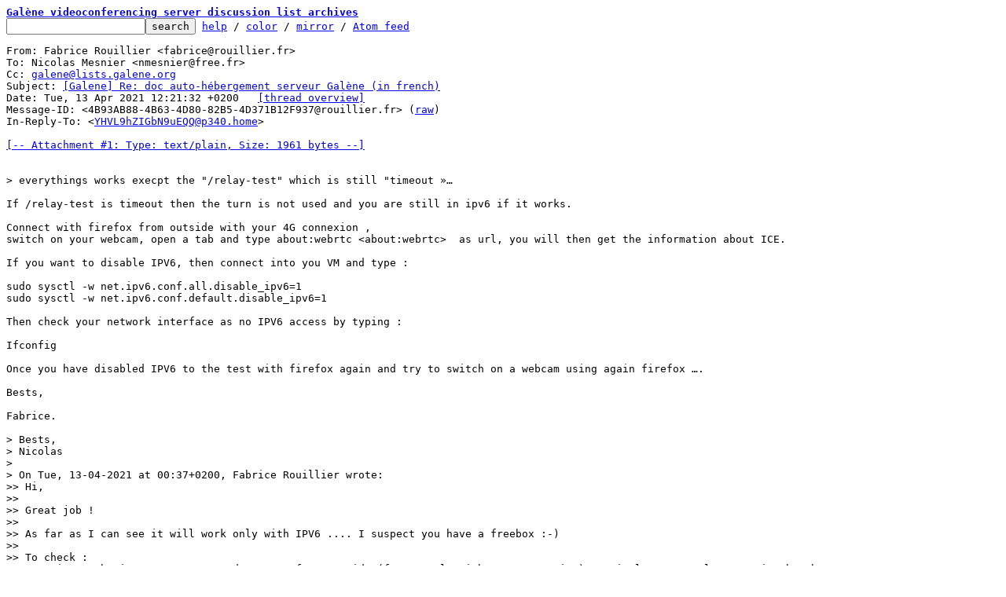

--- FILE ---
content_type: text/html; charset=UTF-8
request_url: https://lists.galene.org/galene/4B93AB88-4B63-4D80-82B5-4D371B12F937@rouillier.fr/
body_size: 2805
content:
<html><head><title>[Galene] Re: doc auto-h&#233;bergement serveur Gal&#232;ne (in french) - Fabrice Rouillier</title><link
rel=alternate
title="Atom feed"
href="../new.atom"
type="application/atom+xml"/><style>pre{white-space:pre-wrap}*{font-size:100%;font-family:monospace}</style></head><body><form
action="../"><pre><a
href="../?t=20210413102134"><b>Gal&#232;ne videoconferencing server discussion list archives</b></a>
<input
name=q
type=text /><input
type=submit
value=search /> <a
href="../_/text/help/">help</a> / <a
href="../_/text/color/">color</a> / <a
id=mirror
href="../_/text/mirror/">mirror</a> / <a
href="../new.atom">Atom feed</a></pre></form><pre
id=b>From: Fabrice Rouillier &lt;fabrice@rouillier.fr&gt;
To: Nicolas Mesnier &lt;nmesnier@free.fr&gt;
Cc: <a
href="https://lists.galene.org/galene/?t=20210413102134">galene@lists.galene.org</a>
Subject: <a
href="#r"
id=t>[Galene] Re: doc auto-h&#233;bergement serveur Gal&#232;ne (in french)</a>
Date: Tue, 13 Apr 2021 12:21:32 +0200	<a
href="#r">[thread overview]</a>
Message-ID: &lt;4B93AB88-4B63-4D80-82B5-4D371B12F937@rouillier.fr&gt; (<a href="raw">raw</a>)
In-Reply-To: &lt;<a
href="../YHVL9hZIGbN9uEQQ@p340.home/">YHVL9hZIGbN9uEQQ@p340.home</a>&gt;

<a
href="1-a.txt">[-- Attachment #1: Type: text/plain, Size: 1961 bytes --]</a>


<span
class="q">&gt; everythings works execpt the &#34;/relay-test&#34; which is still &#34;timeout &#187;&#8230;
</span>
If /relay-test is timeout then the turn is not used and you are still in ipv6 if it works.

Connect with firefox from outside with your 4G connexion , 
switch on your webcam, open a tab and type about:webrtc &lt;about:webrtc&gt;  as url, you will then get the information about ICE.

If you want to disable IPV6, then connect into you VM and type :

sudo sysctl -w net.ipv6.conf.all.disable_ipv6=1
sudo sysctl -w net.ipv6.conf.default.disable_ipv6=1

Then check your network interface as no IPV6 access by typing :

Ifconfig

Once you have disabled IPV6 to the test with firefox again and try to switch on a webcam using again firefox &#8230;.

Bests,

Fabrice.

<span
class="q">&gt; Bests,
&gt; Nicolas
&gt; 
&gt; On Tue, 13-04-2021 at 00:37+0200, Fabrice Rouillier wrote:
&gt;&gt; Hi,
&gt;&gt; 
&gt;&gt; Great job !
&gt;&gt; 
&gt;&gt; As far as I can see it will work only with IPV6 .... I suspect you have a freebox :-)
&gt;&gt; 
&gt;&gt; To check : 
&gt;&gt; Deactivate the ipv6 on your VM and connect from outside (for example with a 4g connexion) or simply type /relay-test in the chat.
&gt;&gt; 
&gt;&gt; May be the script I did write might help : <a
href="https://gitlab.Inria.fr/rouillie/visio">https://gitlab.Inria.fr/rouillie/visio</a>
&gt;&gt; 
&gt;&gt; All the best 
&gt;&gt; 
&gt;&gt; 
&gt;&gt; 
&gt;&gt;&gt; Le 13 avr. 2021 &#224; 00:04, Nicolas Mesnier &lt;nmesnier@free.fr&gt; a &#233;crit :
&gt;&gt;&gt; 
&gt;&gt;&gt; &#65279;Dear all,
&gt;&gt;&gt; 
&gt;&gt;&gt; I have just written (in french) a small step by step tutorial to set-up
&gt;&gt;&gt; a home Gal&#232;ne server (behind a NAT) in a VM with a reverse proxy.
&gt;&gt;&gt; 
&gt;&gt;&gt;   <a
href="http://nmesnier.free.fr/galene.html">http://nmesnier.free.fr/galene.html</a>
&gt;&gt;&gt; 
&gt;&gt;&gt; It is dedicated to newbies like me wishing to self-host their Gal&#232;ne
&gt;&gt;&gt; server among other services. It is also a way to share the precious
&gt;&gt;&gt; help Juliusz Chroboczek gave me.
&gt;&gt;&gt; 
&gt;&gt;&gt; If it can help...
&gt;&gt;&gt; Nicolas
&gt;&gt;&gt; _______________________________________________
&gt;&gt;&gt; Galene mailing list -- galene@lists.galene.org
&gt;&gt;&gt; To unsubscribe send an email to galene-leave@lists.galene.org
</span>

<a
href="2-a.bin">[-- Attachment #2: Type: text/html, Size: 3355 bytes --]</a>
</pre><hr><pre><a
href="../YHWepHdcBiyEpbie@p340.home/"
rel=next>next</a> <a
href="../YHVL9hZIGbN9uEQQ@p340.home/"
rel=prev>prev parent</a> <a
href="#R">reply</a><a id=related>	</a>other threads:[<a
href="../?t=20210413102134">~2021-04-13 10:21 UTC</a>|<a
href="../">newest</a>]

<b>Thread overview: </b>7+ messages / expand[<a
href="T/#u">flat</a>|<a
href="t/#u">nested</a>]  <a
href="t.mbox.gz">mbox.gz</a>  <a
href="t.atom">Atom feed</a>  <a
href="#b">top</a>
2021-04-12 21:33 <a
href="../20210412213357.GA12522@localhost.localdomain/">[Galene] doc auto-h&#233;bergement serveur Gal&#232;ne (in french)</a> Nicolas Mesnier
2021-04-12 22:37 ` <a
href="../782DBCA8-B4AC-44B2-A28E-B785465F5847@rouillier.fr/">[Galene]</a> &#34; Fabrice Rouillier
2021-04-13  7:44   ` <a
href="../YHVL9hZIGbN9uEQQ@p340.home/">Nicolas Mesnier</a>
<b>2021-04-13 10:21     ` <a
id=r
href="#t">Fabrice Rouillier [this message]</a></b>
2021-04-13 13:37       ` <a
href="../YHWepHdcBiyEpbie@p340.home/">Nicolas Mesnier</a>
2021-04-13 16:48         ` <a
href="../18D01AA3-4933-4983-A904-C0DD871CD343@rouillier.fr/">Fabrice Rouillier</a>
2021-04-14 13:54           ` <a
href="../YHbz+TfN1Ao5WAc3@p340.home/">Nicolas Mesnier</a>
</pre><hr><pre
id=R><b>Reply instructions:</b>

You may reply publicly to <a
href=#t>this message</a> via plain-text email
using any one of the following methods:

* Save the following mbox file, import it into your mail client,
  and reply-to-all from there: <a
href=raw>mbox</a>

  Avoid top-posting and favor interleaved quoting:
  <a
href="https://en.wikipedia.org/wiki/Posting_style#Interleaved_style">https://en.wikipedia.org/wiki/Posting_style#Interleaved_style</a>

  List information: <a
href="https://lists.galene.org/postorius/lists/galene.lists.galene.org/">https://lists.galene.org/postorius/lists/galene.lists.galene.org/</a>

* Reply using the <b>--to</b>, <b>--cc</b>, and <b>--in-reply-to</b>
  switches of git-send-email(1):

  git send-email \
    --in-reply-to=4B93AB88-4B63-4D80-82B5-4D371B12F937@rouillier.fr \
    --to=fabrice@rouillier.fr \
    --cc=galene@lists.galene.org \
    --cc=nmesnier@free.fr \
    /path/to/YOUR_REPLY

  <a
href="https://kernel.org/pub/software/scm/git/docs/git-send-email.html">https://kernel.org/pub/software/scm/git/docs/git-send-email.html</a>

* If your mail client supports setting the <b>In-Reply-To</b> header
  via mailto: links, try the <a
href="mailto:fabrice@rouillier.fr?In-Reply-To=%3C4B93AB88-4B63-4D80-82B5-4D371B12F937@rouillier.fr%3E&#38;Cc=galene%40lists.galene.org%2Cnmesnier%40free.fr&#38;Subject=%5BGalene%5D%20Re%3A%20doc%20auto-h%C3%A9bergement%20serveur%20Gal%C3%A8ne%20%28in%20french%29">mailto: link</a>
</pre>

  Be sure your reply has a <b>Subject:</b> header at the top and a blank line
  before the message body.
<hr><pre>This is a public inbox, see <a
href="../_/text/mirror/">mirroring instructions</a>
for how to clone and mirror all data and code used for this inbox</pre></body></html>